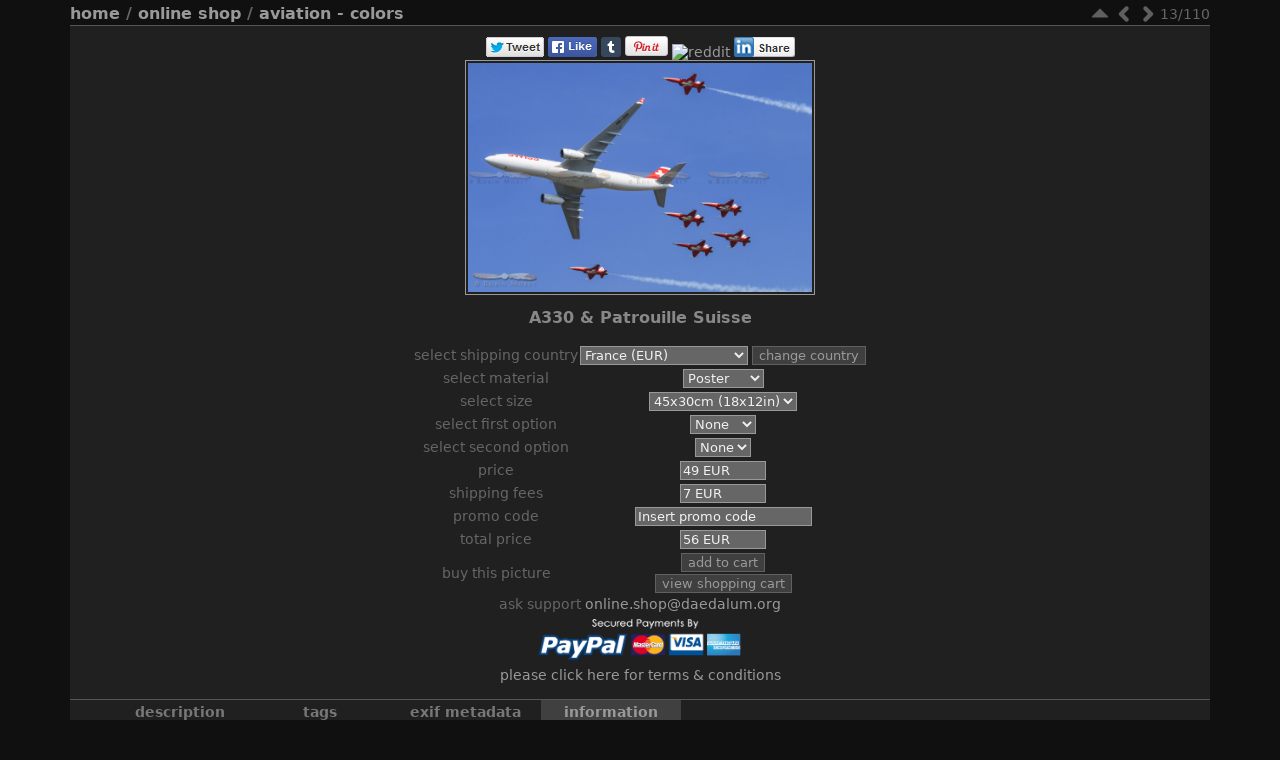

--- FILE ---
content_type: text/html; charset=utf-8
request_url: https://photos.daedalum.org/picture.php?/9132-14pay062_gf_img_3935/category/online-shop-aviation-color
body_size: 10756
content:
<!DOCTYPE HTML PUBLIC "-//W3C//DTD HTML 4.01//EN" "http://www.w3.org/TR/html4/strict.dtd">
<html lang="en" dir="ltr">
<head>
<meta http-equiv="Content-Type" content="text/html; charset=utf-8">
<meta name="generator" content="Piwigo (aka PWG), see piwigo.org">

<meta name="author" content="Robin MORET - Robin Moret">
<meta name="keywords" content="2014, A330, A330-300, Air14, Airbus, F-5, Forces Aériennes Suisses, Freedom Fighter, Northrop, Patrouille Suisse, Payerne, Schweizer Luftwaffe, Suisse, Swiss Air Force, Switzerland, Tiger II, Robin, MORET, Daedalum, Photography, Aviation, Landscapes">
<meta name="description" content="14PAY062_GF - A330 & Patrouille Suisse">

<meta content="width=device-width, initial-scale=1.0, maximum-scale=1.0, user-scalable=0" name="viewport" />

<title>A330 & Patrouille Suisse - Daedalum Photos by Robin MORET - Aviation Photography</title><link rel="shortcut icon" type="image/x-icon" href="./local/favicon.ico">

<link rel="start" title="Home" href="/" >
<link rel="search" title="Search" href="search.php" >
<link rel="first" title="First" href="picture.php?/9107-14brg004_img_0397/category/online-shop-aviation-color" ><link rel="prev" title="Previous" href="picture.php?/9131-14pay061_img_3918/category/online-shop-aviation-color" ><link rel="next" title="Next" href="picture.php?/9133-14pay063_img_4071/category/online-shop-aviation-color" ><link rel="last" title="Last" href="picture.php?/9752-19woh110_mg_0189_edit_edit/category/online-shop-aviation-color" ><link rel="up" title="Thumbnails" href="index.php?/category/online-shop-aviation-color" >
<link rel="stylesheet" type="text/css" href="_data/combined/17off4z.css">


 
	

		
			
	<!--[if lt IE 7]>
		<link rel="stylesheet" type="text/css" href="themes/stripped_responsive/fix-ie5-ie6.css">
	<![endif]-->
	<!--[if lt IE 8]>
		<link rel="stylesheet" type="text/css" href="themes/stripped_responsive/fix-ie7.css">
	<![endif]-->


<script type="text/javascript">
// configuration options
var options = { 
	imageAutosize:true,
	imageAutosizeMargin:40,
	imageAutosizeMinHeight:200,
	themeStyle:"original",
	animatedTabs:true,
	defaultTab:"info",
	marginContainer:30,
	paddingContainer:10,
	defaultZoomSize:"fit",
	highResClickMode:"zoom",
 

}
</script>





<script type="text/javascript">
	document.documentElement.className = 'js';
</script>



<script type="text/javascript" src="_data/combined/1bk558b.js"></script>
<!--[if lt IE 7]>
<script type="text/javascript" src="themes/default/js/pngfix.js"></script>
<![endif]-->



	
<!-- Plugin Statistics -->
<!-- Google tag (gtag.js) - GA4 -->
<script async src="https://www.googletagmanager.com/gtag/js?id=G-JXTFC43T9P"></script>
<script>
  window.dataLayer = window.dataLayer || [];
  function gtag(){dataLayer.push(arguments);}
  gtag('js', new Date());

  gtag('config', 'G-JXTFC43T9P');
</script>

<!-- Plugin Statistics -->

<meta name="robots" content="all">
  <meta property="article:author" content="Robin MORET">
  <meta name="facebook-domain-verification" content="fu2uv18ntt3tktn0pr7z7kag3giuvt">
  <meta property="fb:app_id" content="371557709890">


<link href="/plugins/piwigo-openstreetmap/leaflet/leaflet.css" rel="stylesheet">
<script src="/plugins/piwigo-openstreetmap/leaflet/leaflet.js"></script><style type="text/css">
#map { height: 200px;}
#SmiliesSupport table img:hover {
  border:1px solid #08e;
  margin:-1px;
  border-radius:2px;
  cursor:pointer;
}
#allsmilies {
  background-size:contain;
  background-image:url('./plugins/SmiliesSupport/smilies/pidgin/happy.png');
}</style>
</head>

<body id="thePicturePage" class=" right_menu ntf nafatd atr">
<div id="the_page">


<div id="theHeader"><p align=center><a href="https://photos.daedalum.org"><img src="./local/banniere_daedalum_photos.png" class="banner"></a></align>
<p align="center">A journey on wings</p></div>





<ul style="display:none;">
<li id="SmiliesSupport" class="markItUpButton markItUpDropMenu">
  <a id="allsmilies" title="Smilies"></a>

  <ul id="smiliesdiv"><li>
    <table><tr><td><img src="./plugins/SmiliesSupport/smilies/pidgin/amorous.png" title=":amorous:"/></td><td><img src="./plugins/SmiliesSupport/smilies/pidgin/angel.png" title=":angel:"/></td><td><img src="./plugins/SmiliesSupport/smilies/pidgin/angry.png" title=":angry:"/></td><td><img src="./plugins/SmiliesSupport/smilies/pidgin/bad.png" title=":bad:"/></td><td><img src="./plugins/SmiliesSupport/smilies/pidgin/bulgy-eyes.png" title=":bulgy-eyes:"/></td><td><img src="./plugins/SmiliesSupport/smilies/pidgin/bye.png" title=":bye:"/></td><td><img src="./plugins/SmiliesSupport/smilies/pidgin/confused.png" title=":confused:"/></td></tr><tr><td><img src="./plugins/SmiliesSupport/smilies/pidgin/crying.png" title=":crying:"/></td><td><img src="./plugins/SmiliesSupport/smilies/pidgin/curl-lip.png" title=":curl-lip:"/></td><td><img src="./plugins/SmiliesSupport/smilies/pidgin/cute.png" title=":cute:"/></td><td><img src="./plugins/SmiliesSupport/smilies/pidgin/devil.png" title=":devil:"/></td><td><img src="./plugins/SmiliesSupport/smilies/pidgin/disappointed.png" title=":disappointed:"/></td><td><img src="./plugins/SmiliesSupport/smilies/pidgin/dont-know.png" title=":dont-know:"/></td><td><img src="./plugins/SmiliesSupport/smilies/pidgin/embarrassed.png" title=":embarrassed:"/></td></tr><tr><td><img src="./plugins/SmiliesSupport/smilies/pidgin/excited.png" title=":excited:"/></td><td><img src="./plugins/SmiliesSupport/smilies/pidgin/excruciating.png" title=":excruciating:"/></td><td><img src="./plugins/SmiliesSupport/smilies/pidgin/eyeroll.png" title=":eyeroll:"/></td><td><img src="./plugins/SmiliesSupport/smilies/pidgin/glasses-cool.png" title=":glasses-cool:"/></td><td><img src="./plugins/SmiliesSupport/smilies/pidgin/good.png" title=":good:"/></td><td><img src="./plugins/SmiliesSupport/smilies/pidgin/happy.png" title=":happy:"/></td><td><img src="./plugins/SmiliesSupport/smilies/pidgin/hot.png" title=":hot:"/></td></tr><tr><td><img src="./plugins/SmiliesSupport/smilies/pidgin/in-love.png" title=":in-love:"/></td><td><img src="./plugins/SmiliesSupport/smilies/pidgin/love-over.png" title=":love-over:"/></td><td><img src="./plugins/SmiliesSupport/smilies/pidgin/messed.png" title=":messed:"/></td><td><img src="./plugins/SmiliesSupport/smilies/pidgin/neutral.png" title=":neutral:"/></td><td><img src="./plugins/SmiliesSupport/smilies/pidgin/question.png" title=":question:"/></td><td><img src="./plugins/SmiliesSupport/smilies/pidgin/quiet.png" title=":quiet:"/></td><td><img src="./plugins/SmiliesSupport/smilies/pidgin/sad.png" title=":sad:"/></td></tr><tr><td><img src="./plugins/SmiliesSupport/smilies/pidgin/shame.png" title=":shame:"/></td><td><img src="./plugins/SmiliesSupport/smilies/pidgin/shocked.png" title=":shocked:"/></td><td><img src="./plugins/SmiliesSupport/smilies/pidgin/shut-mouth.png" title=":shut-mouth:"/></td><td><img src="./plugins/SmiliesSupport/smilies/pidgin/sleepy.png" title=":sleepy:"/></td><td><img src="./plugins/SmiliesSupport/smilies/pidgin/thinking.png" title=":thinking:"/></td><td><img src="./plugins/SmiliesSupport/smilies/pidgin/tongue.png" title=":tongue:"/></td><td><img src="./plugins/SmiliesSupport/smilies/pidgin/wink.png" title=":wink:"/></td></tr><tr></tr></table>
  </li></ul>
</li>
</ul>


<script type="text/javascript">
var image_w = 1620
var image_h = 1080
</script>



 

<div class="titrePage" id="imageHeaderBar">
    <ul class="randomButtons">
		<li id="imageToolBar">
<div class="navButtons">

 <!-- -->

<!--      <a id="icon_first" class="navButton" href="picture.php?/9107-14brg004_img_0397/category/online-shop-aviation-color" title="First : Firecat 07" rel="first">&nbsp;</a>
-->

    <a id="icon_up" class="navButton" href="index.php?/category/online-shop-aviation-color" title="Thumbnails" rel="up">&nbsp;</a>
    <a id="icon_left" class="navButton" href="picture.php?/9131-14pay061_img_3918/category/online-shop-aviation-color" title="Previous : 100% Swiss" rel="prev">&nbsp;</a>
    <a id="icon_right" class="navButton" href="picture.php?/9133-14pay063_img_4071/category/online-shop-aviation-color" title="Next : Patrouille Suisse" rel="next">&nbsp;</a>
<!--      <a id="icon_last" class="navButton" href="picture.php?/9752-19woh110_mg_0189_edit_edit/category/online-shop-aviation-color" title="Last : Corsair before the Empire of the Rising Sun" rel="last">&nbsp;</a>
-->

 	<div class="imageNumber">13/110</div>

</div>




<script type="text/javascript">// <![CDATA[

function keyboardNavigation(e)
{
        if(!e) e=window.event;
        if (e.altKey) return true;
        var target = e.target || e.srcElement;
        if (target && target.type) return true; //an input editable element
        var keyCode=e.keyCode || e.which;
        var docElem = document.documentElement;
        switch(keyCode) {

        case 63235: case 39: if (e.ctrlKey || docElem.scrollLeft==docElem.scrollWidth-docElem.clientWidth ){window.location="picture.php?/9133-14pay063_img_4071/category/online-shop-aviation-color".replace( "&amp;", "&" ); return false; } break;
        case 63234: case 37: if (e.ctrlKey || docElem.scrollLeft==0){window.location="picture.php?/9131-14pay061_img_3918/category/online-shop-aviation-color".replace("&amp;","&"); return false; } break;
        /*Home*/case 36: if (e.ctrlKey){window.location="picture.php?/9107-14brg004_img_0397/category/online-shop-aviation-color".replace("&amp;","&"); return false; } break;
        /*End*/case 35: if (e.ctrlKey){window.location="picture.php?/9752-19woh110_mg_0189_edit_edit/category/online-shop-aviation-color".replace("&amp;","&"); return false; } break;
        /*Up*/case 38: if (e.ctrlKey){window.location="index.php?/category/online-shop-aviation-color".replace("&amp;","&"); return false; } break;

        }
        return true;
}
document.onkeydown=keyboardNavigation;
// ]]></script>
		</li>



						
 
		    				<li class="plugin_buttons plugin_buttons_group2"></li>
    </ul>
		<div class="browsePath">
		<a href="/">Home</a> / <a href="index.php?/category/shop">Online Shop</a> / <a href="index.php?/category/online-shop-aviation-color">Aviation - Colors</a>
			</div>
	<div style="clear:both;"></div>
</div> <!-- imageHeaderBar -->

<div id="content">
	<div class="hideTabsZone hideTabs">&nbsp;</div>

 <!-- Image HD --> 
  <div id="theImageHigh" style="display:none;">
    <div id="theImgHighBg"></div>
    <div id="theImgHighContainer">
      <div id="theImgHighCloseButton" onclick="closeDisplayHigh();"></div>
      <div id="theImgHighZoomButton" class="fit" onclick="switchZoomHigh();"></div>
      <div id="theImgHighContainer2">
        <img id="theImgHigh" src="" style="display:none;" alt="14PAY062_GF_IMG_3935.jpg">
      </div>
    </div>
  </div>

						<div id="theImageAndTitle">
	<div id="theImageBox" >
		<div class="hideTabsZone hideTabs">&nbsp;</div>
		<div id="theImage"><div id="socialButtons"><a title="Share on Twitter" href="https://twitter.com/share?url=https%3A%2F%2Fphotos.daedalum.org%2Fpicture.php%3F%2F9132-14pay062_gf_img_3935%2Fcategory%2Fonline-shop-aviation-color&text=A330+%26+Patrouille+Suisse+%7C+Daedalum+Photos+by+Robin+MORET+-+Aviation+Photography&via=Daedalum_tweets"onclick="javascript:window.open(this.href, '', 'menubar=no,toolbar=no,resizable=yes,scrollbars=yes,height=470,width=600');return false;" target="_blank" rel="nofollow"><img src="./plugins/SocialButtons/template/images/twitter_small.png" alt="Twitter"></a> <a title="Share on Facebook" href="https://www.facebook.com/sharer.php?s=100&p[url]=https%3A%2F%2Fphotos.daedalum.org%2Fpicture.php%3F%2F9132-14pay062_gf_img_3935%2Fcategory%2Fonline-shop-aviation-color&p[title]=A330+%26+Patrouille+Suisse+%7C+Daedalum+Photos+by+Robin+MORET+-+Aviation+Photography&p[summary]=14PAY062_GF%28from+%3Ca+href%3D%22https%3A%2F%2Fphotos.daedalum.org%2Fpicture.php%3F%2F9132-14pay062_gf_img_3935%2Fcategory%2Fonline-shop-aviation-color%22%3EDaedalum+Photos+by+Robin+MORET+-+Aviation+Photography%3C%2Fa%3E%29&p[images][0]=https%3A%2F%2Fphotos.daedalum.org%2F_data%2Fi%2Fupload%2F2021%2F09%2F04%2F20210904165254-b64803f3-me.jpg"onclick="javascript:window.open(this.href, '', 'menubar=no,toolbar=no,resizable=yes,scrollbars=yes,height=500,width=500');return false;" target="_blank" rel="nofollow"><img src="./plugins/SocialButtons/template/images/facebook.png" alt="Facebook"></a> <a title="Share on tumblr" href="https://www.tumblr.com/share/photo?source=https%3A%2F%2Fphotos.daedalum.org%2F_data%2Fi%2Fupload%2F2021%2F09%2F04%2F20210904165254-b64803f3-me.jpg&caption=A330+%26+Patrouille+Suisse+%28from+%3Ca+href%3D%22https%3A%2F%2Fphotos.daedalum.org%2Fpicture.php%3F%2F9132-14pay062_gf_img_3935%2Fcategory%2Fonline-shop-aviation-color%22%3EDaedalum+Photos+by+Robin+MORET+-+Aviation+Photography%3C%2Fa%3E%29&clickthru=https%3A%2F%2Fphotos.daedalum.org%2Fpicture.php%3F%2F9132-14pay062_gf_img_3935%2Fcategory%2Fonline-shop-aviation-color&tags=2014%2CA330%2CA330-300%2CAir14%2CAirbus%2CF-5%2CForces+A%C3%A9riennes+Suisses%2CFreedom+Fighter%2CNorthrop%2CPatrouille+Suisse%2CPayerne%2CSchweizer+Luftwaffe%2CSuisse%2CSwiss+Air+Force%2CSwitzerland%2CTiger+II"onclick="javascript:window.open(this.href, '', 'menubar=no,toolbar=no,resizable=yes,scrollbars=yes,height=430,width=500');return false;" target="_blank" rel="nofollow"><img src="https://platform.tumblr.com/v1/share_4.png" alt="Tumblr"></a>
 <a title="Share on Pinterest" href="https://pinterest.com/pin/create/button/?url=https%3A%2F%2Fphotos.daedalum.org%2Fpicture.php%3F%2F9132-14pay062_gf_img_3935%2Fcategory%2Fonline-shop-aviation-color&media=https%3A%2F%2Fphotos.daedalum.org%2F_data%2Fi%2Fupload%2F2021%2F09%2F04%2F20210904165254-b64803f3-me.jpg&description=A330+%26+Patrouille+Suisse+%28from+%3Ca+href%3D%22https%3A%2F%2Fphotos.daedalum.org%2Fpicture.php%3F%2F9132-14pay062_gf_img_3935%2Fcategory%2Fonline-shop-aviation-color%22%3EDaedalum+Photos+by+Robin+MORET+-+Aviation+Photography%3C%2Fa%3E%29"onclick="javascript:window.open(this.href, '', 'menubar=no,toolbar=no,resizable=yes,scrollbars=yes,height=470,width=600');return false;" target="_blank" rel="nofollow"><img border="0" src="https://assets.pinterest.com/images/PinExt.png" title="Pin It"/></a> <a title="Share on reddit" href="https://en.reddit.com/submit?url=https%3A%2F%2Fphotos.daedalum.org%2Fpicture.php%3F%2F9132-14pay062_gf_img_3935%2Fcategory%2Fonline-shop-aviation-color&title=A330+%26+Patrouille+Suisse+%7C+Daedalum+Photos+by+Robin+MORET+-+Aviation+Photography&target=" rel="nofollow" target="_blank"><img src="https://www.reddit.com/static/spreddit1.gif" alt="reddit"></a> <a title="Share on LinkedIn" href="https://www.linkedin.com/shareArticle?url=https%3A%2F%2Fphotos.daedalum.org%2Fpicture.php%3F%2F9132-14pay062_gf_img_3935%2Fcategory%2Fonline-shop-aviation-color&title=A330 & Patrouille Suisse | Daedalum Photos by Robin MORET - Aviation Photography"onclick="javascript:window.open(this.href, '', 'menubar=no,toolbar=no,resizable=yes,scrollbars=yes,height=390,width=480');return false;" target="_blank" rel="nofollow"><img src="./plugins/SocialButtons/template/images/linkedin.png" alt="LinkedIn"></a> </div>
			
	
										
        <a href="picture.php?/9131-14pay061_img_3918/category/online-shop-aviation-color" class="img_nav img_prev" alt="100% Swiss"><span class="img_nav_content">&nbsp;</span></a>
<div id="theImg" class="img_frame">
				<div onclick="openDisplayHigh('i.php?/upload/2021/09/04/20210904165254-b64803f3-xl.jpg');" class="hd_link">&nbsp;</div>			<img src="_data/i/upload/2021/09/04/20210904165254-b64803f3-la.jpg" width="1620" height="1080" alt="14PAY062_GF_IMG_3935.jpg" id="theMainImage" class="hideTabs">
</div>
        <a href="picture.php?/9133-14pay063_img_4071/category/online-shop-aviation-color" class="img_nav img_next" alt="Patrouille Suisse"><span class="img_nav_content">&nbsp;</span></a>

		</div>
	</div>
		<div id="imageTitleContainer"><div id="imageTitle">
				A330 & Patrouille Suisse
		</div></div>
 <table id="paypalCart">
  
 <script type="text/javascript">
 function pppppValid(){
  var amount=pppppPriceCompute();
  var size=document.ppppp_size.size;
  var material_type=document.ppppp_material.material;
  var option1=document.ppppp_option1.option1;
  var option2=document.ppppp_option2.option2;
  var price=document.ppppp_price.price;
  var shipping=document.ppppp_shipping.shipping;
  var ppppp_price=price.value.slice(0,price.value.length-4);
  var ppppp_shipping=shipping.value.slice(0,price.value.length-4);
  var selectedSize=size[size.selectedIndex];
  var selectedMaterial=material_type[material_type.selectedIndex];
  var selectedOption1=option1[option1.selectedIndex];
  var selectedOption2=option2[option2.selectedIndex];
  //document.ppppp_add_to_cart.item_name.value="Photo \"A330 & Patrouille Suisse\", File 14PAY062_GF_IMG_3935.jpg, Ref 14PAY062_GF, Size :  "+selectedMaterial.text+ " "+selectedSize.text;
  document.ppppp_add_to_cart.item_name.value="Ref:14PAY062_GF,  "+selectedSize.text+ " "+selectedMaterial.text+ " "+selectedOption1.text+ " "+selectedOption2.text+" Photo \"A330 & Patrouille Suisse\", 14PAY062_GF_IMG_3935.jpg ";
  document.ppppp_add_to_cart.amount.value=ppppp_price;
  document.ppppp_add_to_cart.shipping.value=ppppp_shipping;
  }
  
  
function pppppPriceCompute(){
    pppppGetPromoCode();
    var price=document.ppppp_price.price;
    var option2=document.ppppp_option2.option2;
    var selectedOption2=option2[option2.selectedIndex];
    var currency = price.value.slice(-4,price.value.length);
    var pos = selectedOption2.value.indexOf("&");
    var raw_price = selectedOption2.value.slice(0,pos);
    var raw_shipping =  selectedOption2.value.slice(pos+1,selectedOption2.value.length);
    var final_price = Math.round(raw_price*(100-promo_rel)/100-promo_abs);
    var final_shipping = Math.round(raw_shipping-promo_ship);
    var final_total = final_price+final_shipping;
    document.ppppp_price.price.value=final_price + currency;
    document.ppppp_shipping.shipping.value=final_shipping + currency;
    document.ppppp_total_price.total.value=final_total + currency;      
}

function pppppUpdateOpt(){
    fillInPromoText()
    var code=document.ppppp_promocode_form.promocode.value;
    if(code=="Insert promo code"){
        var promocode="";
    }
    else{
        var promocode="&PromoCode="+code;
    }
    var material_type=document.ppppp_material.material;
    var material_Id=material_type[material_type.selectedIndex];
    var size_type=document.ppppp_size.size;
    var size_Id=size_type[size_type.selectedIndex];
    var option1_type=document.ppppp_option1.option1;
    var option1_Id=option1_type[option1_type.selectedIndex];
    var current_page = location.href;
    var new_page = current_page;
    var pos = current_page.indexOf("&");
    if(pos>0)
        {
            new_page = current_page.slice(0,pos) + promocode + "&Material=" + material_Id.value + "&Size=" + size_Id.value + "&Option1=" + option1_Id.value;
        }
    else
        {
            new_page = current_page + promocode + "&Material=" + material_Id.value + "&Size=" + size_Id.value + "&Option1=" + option1_Id.value;
        }
self.location.href=new_page;
}

function pppppUpdateSize(){
    var code=document.ppppp_promocode_form.promocode.value;
    if(code=="Insert promo code"){
        var promocode="";
    }
    else{
        var promocode="&PromoCode="+code;
    }
    var material_type=document.ppppp_material.material;
    var material_Id=material_type[material_type.selectedIndex];
    var size_type=document.ppppp_size.size;
    var size_Id=size_type[size_type.selectedIndex];
    var current_page = location.href;
    var new_page = current_page;
    var pos = current_page.indexOf("&");
    if(pos>0)
        {
            new_page = current_page.slice(0,pos) + promocode + "&Material=" + material_Id.value + "&Size=" + size_Id.value;
        }
    else
        {
            new_page = current_page + promocode + "&Material=" + material_Id.value + "&Size=" + size_Id.value;
        }
self.location.href=new_page;
}

function pppppUpdateMat(){
    var code=document.ppppp_promocode_form.promocode.value;
    if(code=="Insert promo code"){
        var promocode="";
    }
    else{
        var promocode="&PromoCode="+code;
    }
    var material_type=document.ppppp_material.material;
    var material_Id=material_type[material_type.selectedIndex];
    var current_page = location.href;
    var new_page = current_page;
    var pos = current_page.indexOf("&");
    if(pos>0)
        {
            new_page = current_page.slice(0,pos) + promocode + "&Material=" + material_Id.value;
        }
    else
        {
            new_page = current_page + promocode + "&Material=" + material_Id.value;
        }
self.location.href=new_page;
}

function pppppGetPromoCode(){
    promo_rel=0;
    promo_abs=0;
    promo_ship=0;
    code_array=[{"Id":"1","Code":"Insert promo code","Promo_abs":"0","Promo_rel":"0","Promo_ship":"0"}]
    code=document.ppppp_promocode_form.promocode.value;
    code_array.find(getPromo);
}

function getPromo(item,index){
    if (item.Code==code){
        promo_rel=item.Promo_rel;
        promo_abs=item.Promo_abs;
        promo_ship=item.Promo_ship;
    }
}

function fillInPromoText(){
    if (code===""){
        document.ppppp_promocode_form.promocode.value="Insert promo code";
    }
}

function pppppCleanPromo(){
    if (code==="Insert promo code"){
        document.ppppp_promocode_form.promocode.value="";
    }
}

 </script>
 
 
 <tbody>
 <tr>
    <td class="label">Select shipping country</td>
    <td>
    <form name="ppppp_country" method="post" >
         <select name="currency" id="currency" onchange="return confirm('Are you sure?')">
	            <option value="EUR&FR" selected>France (EUR)</option>  
	            <option value="EUR&IT">Italia (EUR)</option>  
	            <option value="EUR&DE">Deutschland (EUR)</option>  
	            <option value="EUR&ES">España (EUR)</option>  
	            <option value="EUR&AT">Österreich (EUR)</option>  
	            <option value="EUR&LU">Luxembourg (EUR)</option>  
	            <option value="EUR&BE">Belgique (EUR)</option>  
	            <option value="EUR&NL">Netherlands (EUR)</option>  
	            <option value="USD&US">United States (USD)</option>  
	            <option value="GBP&GB">United Kingdom (GBP)</option>  
	            <option value="CAD&CA">Canada (CAD)</option>  
	        </select>
            <input type="submit" value="Change country">
            
    </form>
    </td>
 </tr>
   <tr>
    <td class="label">Select material</td>
    <td>
    <form name="ppppp_material" method="get">
        <select name="material" onChange="pppppUpdateMat()"> 
                  <option value="1" selected>Poster</option>
	          <option value="2">Canvas</option>
	          <option value="3">Dibond®</option>
	         </select>
    </form>
    </td>
 </tr>
 <tr>
    <td class="label">Select size</td>
    <td>
    <form name="ppppp_size" method="get">
        <select name="size" onChange="pppppUpdateSize()"> 
	  	
          <option value="2" selected>45x30cm (18x12in)</option>
	  	
          <option value="3">60x40cm (24x16in)</option>
	  	
          <option value="4">75x50cm (30x20in)</option>
	  	
          <option value="5">90x60cm (36x24in)</option>
	          </select>
    </form>
    </td>
 </tr>
  <tr>
    <td class="label">Select first option</td>
    <td>
    <form name="ppppp_option1" method="get">
        <select name="option1" onChange="pppppUpdateOpt()"> 
	  	
          <option value="1" selected>None</option>
	  	
          <option value="2">Matte</option>
	  	
          <option value="3">Glossy</option>
	          </select>
    </form>
    </td>
 </tr>
  <tr>
    <td class="label">Select second option</td>
    <td>
    <form name="ppppp_option2" method="post" onSubmit="javascript:pppppChangeOption2()">
        <select name="option2" onChange="pppppPriceCompute()"> 
	  	
          <option value="49&7">None</option>
	          </select>
    </form>
    </td>
 </tr>
 <tr>
    <td class="label">Price</td>
    <td>
    <form name="ppppp_price">
        <input type="text" readonly size=7 name="price" value="0 EUR">
    </form>
    </td>
 </tr>
 <tr>
    <td class="label">Shipping fees</td>
    <td>
    <form name="ppppp_shipping">
        <input type="text" readonly size=7 name="shipping" value="0 EUR">
    </form>
    </td>
 </tr>
 <tr>
    <td class="label">Promo code</td>
    <td>
    <form name="ppppp_promocode_form">
        <input type="text" size=20 name="promocode" value="Insert promo code" oninput="pppppPriceCompute()" onblur="pppppUpdateOpt()" onfocus="pppppCleanPromo()"><br/>
    </form>
    </td>
 </tr>
  <tr>
    <td class="label">Total price</td>
    <td>
    <form name="ppppp_total_price">
        <input type="text" readonly size=7 name="total" value="0 EUR">
    </form>
    </td>
 </tr>
 <tr>
    <td class="label">Buy this picture</td>
    <td>
    <form name="ppppp_add_to_cart" target="paypal" action="https://www.paypal.com/cgi-bin/webscr" method="post" onSubmit="javascript:pppppValid()">
    <!--//<form name="ppppp_add_to_cart" target="paypal" action="mailto:webmaster@daedalum.org" method="post" onSubmit="javascript:pppppValid()">-->
     <input type="hidden" name="add" value="1">
     <input type="hidden" name="cmd" value="_cart">
     <input type="hidden" name="charset" value="utf-8">
     <input type="hidden" name="business" value="online.shop@daedalum.org">
     <input type="hidden" name="item_name">
     <input type="hidden" name="amount" value="0">
     <input type="hidden" name="no_shipping" value="2"><!-- shipping address mandatory -->
     <input type="hidden" name="handling_cart" value="0">
     <input type="hidden" name="shipping" value="0">
     <input type="hidden" name="currency_code" value="EUR">
     <input type="submit" value="Add to cart">
     </form>

    <form name="ppppp_checkout_cart" target="paypal" action="https://www.paypal.com/cgi-bin/webscr" method="post">
    <!--//<form name="ppppp_checkout_cart" target="paypal" action="mailto:webmaster@daedalum.org" method="post">-->
     <input type="hidden" name="cmd" value="_cart">
     <input type="hidden" name="business" value="online.shop@daedalum.org">
     <input type="hidden" name="display" value="1">
     <input type="hidden" name="no_shipping" value="2">
     <input type=submit value="View Shopping Cart">
    </form>
   </td>
   
   <!-- API PayPal : https://developer.paypal.com/docs/paypal-payments-standard/integration-guide/Appx-websitestandard-htmlvariables/ -->
   
</tr>
<tr>
   <td colspan=2 align=center>
        Ask support <a href="mailto:online.shop@daedalum.org" target="_blank">online.shop@daedalum.org</a></br>
   </td>
</tr>
<tr>
   <td colspan=2 align=center>
        <form>
        <a href="https://www.paypal.com/us/webapps/mpp/paypal-safety-and-security" target="_blank"><img src="./plugins/PayPalShoppingCart/include/payment-logos.png" height=48 onLoad="pppppPriceCompute()"></a></br>
        <input type="hidden" onLoad="pppppPriceCompute()">
        </form>
    </td>
</tr>
<tr>
   <td colspan=2  align=center>
        <a href="https://photos.daedalum.org/index.php?/page/daedalum_online_shop_terms_conditions" target="_blank">Please click here for terms & conditions</a>
   </td>
</tr>
  
  <p id="demo"></p>

 </tbody>

 </table></div> <!-- theImage -->
 <div style="clear: both;"></div>

 	<div id="tabZone">

																															<div id="tabTitleBar">
			<ul id="tabTitles">
					<li id="tabTcaption" class="tabTitle" name="caption">Description</li>
					<li id="tabTtags" class="tabTitle" name="tags">Tags</li>
						<li id="tabTmeta0" class="tabTitle" name="meta0">EXIF Metadata</li>
					<li id="tabTinfo" class="tabTitle" name="info">Information</li>
			</ul>
		</div>
		<div id="tabs">
				<div id="Tcaption" class="tabBlock"><div class="tabBlockContent">
					14PAY062_GF
				</div></div>
				<div id="Ttags" class="tabBlock"><div class="tabBlockContent">
													<a href="index.php?/tags/950-2014">2014</a>
, 					<a href="index.php?/tags/2942-a330">A330</a>
, 					<a href="index.php?/tags/2946-a330_300">A330-300</a>
, 					<a href="index.php?/tags/2924-air14">Air14</a>
, 					<a href="index.php?/tags/2940-airbus">Airbus</a>
, 					<a href="index.php?/tags/377-f_5">F-5</a>
, 					<a href="index.php?/tags/2945-forces_aeriennes_suisses">Forces Aériennes Suisses</a>
, 					<a href="index.php?/tags/2118-freedom_fighter">Freedom Fighter</a>
, 					<a href="index.php?/tags/317-northrop">Northrop</a>
, 					<a href="index.php?/tags/2944-patrouille_suisse">Patrouille Suisse</a>
, 					<a href="index.php?/tags/2925-payerne">Payerne</a>
, 					<a href="index.php?/tags/2943-schweizer_luftwaffe">Schweizer Luftwaffe</a>
, 					<a href="index.php?/tags/3926-suisse">Suisse</a>
, 					<a href="index.php?/tags/2941-swiss_air_force">Swiss Air Force</a>
, 					<a href="index.php?/tags/3927-switzerland">Switzerland</a>
, 					<a href="index.php?/tags/378-tiger_ii">Tiger II</a>
								</div></div>
					<div id="Tmeta0" class="tabBlock"><div class="tabBlockContent">
							<table id="table_meta0" class="infoTable2">
									  <tr>
										<td class="label">Exposure Time</td>
										<td class="value">1/1250 s</td>
									  </tr>
									  <tr>
										<td class="label">ApertureFNumber</td>
										<td class="value">f/11.0</td>
									  </tr>
									  <tr>
										<td class="label">ISO</td>
										<td class="value">500</td>
									  </tr>
									  <tr>
										<td class="label">Model</td>
										<td class="value">Canon EOS 70D</td>
									  </tr>
									  <tr>
										<td class="label">Lens</td>
										<td class="value">EF70-200mm f/4L IS USM +1.4x</td>
									  </tr>
									  <tr>
										<td class="label">Focal Length</td>
										<td class="value">98 mm</td>
									  </tr>
									  <tr>
										<td class="label">Date Time of Original</td>
										<td class="value">2014:09:06 11:15:02</td>
									  </tr>
							</table>
					</div></div>
				<div id="Tinfo" class="tabBlock"><div class="tabBlockContent">
				
<dl id="standard" class="imageInfoTable">
<div id="Author" class="imageInfo"><dt>Author</dt><dd>Robin MORET</dd></div><div id="datecreate" class="imageInfo"><dt>Created on</dt><dd><a href="index.php?/created-monthly-list-2014-09-06" rel="nofollow">Saturday, September 6, 2014</a></dd></div><div id="datepost" class="imageInfo"><dt>Posted on</dt><dd><a href="index.php?/posted-monthly-list-2021-09-04" rel="nofollow">Saturday, September 4, 2021</a></dd></div><div id="Dimensions" class="imageInfo"><dt>Dimensions</dt><dd>5193*3462</dd></div><div id="Tags" class="imageInfo"><dt>Tags</dt><dd><a href="index.php?/tags/950-2014">2014</a>, <a href="index.php?/tags/2942-a330">A330</a>, <a href="index.php?/tags/2946-a330_300">A330-300</a>, <a href="index.php?/tags/2924-air14">Air14</a>, <a href="index.php?/tags/2940-airbus">Airbus</a>, <a href="index.php?/tags/377-f_5">F-5</a>, <a href="index.php?/tags/2945-forces_aeriennes_suisses">Forces Aériennes Suisses</a>, <a href="index.php?/tags/2118-freedom_fighter">Freedom Fighter</a>, <a href="index.php?/tags/317-northrop">Northrop</a>, <a href="index.php?/tags/2944-patrouille_suisse">Patrouille Suisse</a>, <a href="index.php?/tags/2925-payerne">Payerne</a>, <a href="index.php?/tags/2943-schweizer_luftwaffe">Schweizer Luftwaffe</a>, <a href="index.php?/tags/3926-suisse">Suisse</a>, <a href="index.php?/tags/2941-swiss_air_force">Swiss Air Force</a>, <a href="index.php?/tags/3927-switzerland">Switzerland</a>, <a href="index.php?/tags/378-tiger_ii">Tiger II</a></dd></div><div id="Categories" class="imageInfo"><dt>Albums</dt><dd><ul><li><a href="index.php?/category/shop">Online Shop</a> / <a href="index.php?/category/online-shop-aviation-color">Aviation - Colors</a></li></ul></dd></div><div id="Visits" class="imageInfo"><dt>Visits</dt><dd>2544</dd></div><div id="map-info" class="imageInfo"><dt >Location</dt><dd><div id="map"></div><script type="text/javascript">
var addressPoints = [[46.844622,6.920133,"A330 & Patrouille Suisse","https://photos.daedalum.org/i.php?/upload/2021/09/04/20210904165254-b64803f3-sq.jpg","https://photos.daedalum.org/picture.php?/9132/category/260","14PAY062_GF","Robin MORET",5193]];

var Url = 'https://{s}.tile.openstreetmap.org/{z}/{x}/{y}.png',
        Attribution = '&copy; <a href="https://www.openstreetmap.org/copyright">OpenStreetMap</a>',
        TileLayer = new L.TileLayer(Url, {maxZoom: 16, noWrap:  false , attribution: Attribution}),
        latlng = new L.LatLng(46.844622, 6.920133);
var map = new L.Map('map', {worldCopyJump: true, center: latlng,  zoom: 12, layers: [TileLayer], contextmenu: false});
map.attributionControl.setPrefix('');
var MarkerClusterList=[];
if (typeof L.MarkerClusterGroup === 'function')
     var markers = new L.MarkerClusterGroup({maxClusterRadius: 30});
for (var i = 0; i < addressPoints.length; i++) {
        var a = addressPoints[i];
        var latlng = new L.LatLng(a[0], a[1]);
        var title = a[2];
        var pathurl = a[3];
        var imgurl = a[4];
        var comment = a[5];
        var author = a[6];
        var width = a[7];
        var marker = new L.Marker(latlng, { title: title });

if (typeof L.MarkerClusterGroup === 'function')
	    markers.addLayer(marker);
	else
	    map.addLayer(marker);
	MarkerClusterList.push(marker);
	}
if (typeof L.MarkerClusterGroup === 'function')
    map.addLayer(markers);
</script><div id="osm_attrib" style="visibility: hidden; display: none;"><ul><li>Plugin by <a href="https://github.com/xbgmsharp/piwigo-openstreetmap" target="_blank">xbgmsharp</a></li><li><a href="http://leafletjs.com/" target="_blank">Leaflet</a></li><li>&copy; <a href="http://www.openstreetmap.org" target="_blank">OpenStreetMap</a> contributors, (<a href="http://www.openstreetmap.org/copyright" target="_blank">ODbL</a>)</li></ul></div><a href="https://openstreetmap.org/?mlat=46.844622&amp;mlon=6.920133&zoom=12&layers=M" target="_blank">View on OpenStreetMap</a></dd></div><div id="Average" class="imageInfo"><dt>Rating score</dt><dd><span id="ratingScore">no rate</span> <span id="ratingCount"></span></dd></div><div id="rating" class="imageInfo"><dt><span id="updateRate">Rate this photo</span></dt><dd><form action="picture.php?/9132-14pay062_gf_img_3935/category/online-shop-aviation-color&amp;action=rate" method="post" id="rateForm" style="margin:0;"><div><input type="submit" name="rate" value="0" class="rateButton" title="0"><input type="submit" name="rate" value="1" class="rateButton" title="1"><input type="submit" name="rate" value="2" class="rateButton" title="2"><input type="submit" name="rate" value="3" class="rateButton" title="3"><input type="submit" name="rate" value="4" class="rateButton" title="4"><input type="submit" name="rate" value="5" class="rateButton" title="5">										</div>
									</form>
		</dd>
	</div>

</dl>
				
					<table id="standard" class="infoTable">
					</table>
				</div></div>
		</div>
	</div>
    <div style="clear: both;"></div>
</div>
<div id="image_urls" style="display:none;">
		<div class="next1 preload">_data/i/upload/2021/09/04/20210904165353-76b034c8-la.jpg</div>		<div class="next2 preload">_data/i/upload/2021/09/04/20210904165439-cc32341b-la.jpg</div>		<div class="next3 preload">_data/i/upload/2021/09/04/20210904165554-9dd2be99-la.jpg</div>		<div class="next4 preload">_data/i/upload/2021/09/04/20210904165648-a4e24dbb-la.jpg</div>		<div class="next5 preload">_data/i/upload/2021/09/04/20210904165747-fca3dea9-la.jpg</div></div>
			<div id="footer">
				<div id="footer_left">
						<a href="identification.php" rel="nofollow">Sign in</a>
					-					
						<a href="register.php" title="Create a new account" rel="nofollow">Register</a>
					
					<script type="text/javascript" src="_data/combined/58tn1t.js"></script>
<script type="text/javascript">//<![CDATA[

var RVAC={root:"plugins/rv_autocomplete/"};
$("#qsearchInput").one("focus", function() {
var s;
s=document.createElement("script");s.type="text/javascript";s.async=true;s.src="_data/combined/acds-10-1jx8jkb.js";document.body.appendChild(s);
s=document.createElement("script");s.type="text/javascript";s.async=true;s.src="plugins/rv_autocomplete/res/suggest-core.js";document.body.appendChild(s);
s="plugins/rv_autocomplete/res/dark-hive/custom.css";
if (document.createStyleSheet) document.createStyleSheet(s); else $("head").append($("<link rel='stylesheet' href='"+s+"' type='text/css'>"));
});
jQuery(document).ready(function() {
  jQuery(document).on('contextmenu', '#theImage img,#theImage area,#akPicture,#colorbox,#sb-container,#prevnext,#theMainImage,#theImgHigh,.thumbnailCategory img,.thumbnails img,#thumbnails img,#myHomePage img,.fotorama__img,.pswp img',  function() {
    return false;
  });
	
  jQuery(document).on('dragstart', '#theImage img,#theImage area,#akPicture,#colorbox,#sb-container,#prevnext,#theMainImage,#theImgHigh,.thumbnailCategory img,.thumbnails img,#thumbnails img,#myHomePage img,.fotorama__img,.pswp img',  function() {
    return false;
  });
});
if (jQuery('.markItUp').length == 0) {
  jQuery('#contentid').markItUp({
    markupSet: []
  });
  jQuery('.markItUpHeader>ul').css('width', '22');
}
else {
  jQuery('.markItUpHeader>ul').css('width', '+=22');
}

jQuery('#SmiliesSupport').appendTo('.markItUpHeader ul:first-child');

jQuery('#allsmilies').hover(function(){ 
  jQuery('#contentid').focus();
  jQuery('#smiliesdiv').css('display', ''); 
});

jQuery('#smiliesdiv img').click(function() {
  var emoticon = jQuery(this).attr('title');
  jQuery.markItUp({
    replaceWith: emoticon
  });
  jQuery('#smiliesdiv').css('display', 'none');
  return false;
});
var _pwgRatingAutoQueue = _pwgRatingAutoQueue||[];_pwgRatingAutoQueue.push( {rootUrl: '', image_id: 9132,updateRateText: "Update your rating", updateRateElement: document.getElementById("updateRate"),ratingSummaryText: "%.2f (rated %d times)", ratingSummaryElement: document.getElementById("ratingSummary")} );
//]]></script>
<script type="text/javascript">
(function() {
var s,after = document.getElementsByTagName('script')[document.getElementsByTagName('script').length-1];
s=document.createElement('script'); s.type='text/javascript'; s.async=true; s.src='_data/combined/1ba74ug.js';
after = after.parentNode.insertBefore(s, after);
})();
</script>

							<span id="persofooter">
All rights, including all copyrights, to all photographs on this website are owned exclusively by Robin Moret - Daedalum. Refer to <a href="https://photos.daedalum.org/index.php?/page/disclaimer">disclaimer</a>
</span>
				</div>
				
				<div id="copyright">
										Propelled by
					<a href="https://piwigo.org" class="Piwigo"><span class="Piwigo">Piwigo</span></a>
					

				</div>			</div>
		</div>	</body>
</html>


--- FILE ---
content_type: text/css
request_url: https://photos.daedalum.org/_data/combined/17off4z.css
body_size: 8914
content:
/*BEGIN header */

/*BEGIN themes/stripped_responsive/theme.css */
#thePicturePage .left_block,#thePicturePage .right_block,#thePicturePage .middle_block,content{padding:0 5px}hr{border-style:solid;border-width:1px}h1,h2,h3{margin:0;padding:0;font-size:1em}a{text-decoration:none}:focus{outline:0}img{border:0}h1{font-size:153.846%}table{border-spacing:0px}body{font-size:14px}body,input,select,textarea,file{font-family:"Century Gothic", "Lucida Grande", Verdana, DejaVu Sans, sans-serif}#content p,#theNotificationPage li,#content fieldset,.filter{text-align:left}#theHeader,.commentElement blockquote,.commentElement .author,#contenteditid,.additional_info,#Author .value,#Tcaption,.personal_block{text-transform:none}.randomButtons,.categoryActions,.commentList .action{text-transform:lowercase}body{margin:0;padding:0}#the_page{max-width:1140px;width:99%;margin:auto;padding:0}.atr #the_page{width:auto}@media (min-width: 798px) and (-webkit-max-device-pixel-ratio: 1.7),(min-width: 798px) and (max-resolution: 163.2dpi){.atr #the_page{width:780px}}@media (min-width: 992px) and (-webkit-max-device-pixel-ratio: 2.5),(min-width: 992px) and (max-resolution: 240dpi){.atr #the_page{width:970px}}@media (min-width: 1220px){.atr #the_page{width:1140px}}#theHeader{margin-bottom:4px}.banner{width:100%;max-width:480px;height:auto}#content{width:100%;max-width:1140px;margin:0;padding:12px 0}#thePicturePage #content{max-width:none;padding:0;display:block}#content_cell{vertical-align:top;padding:0;margin-left:auto;margin-right:auto;width:100%;max-width:auto;float:left}@media (min-width: 798px) and (-webkit-max-device-pixel-ratio: 1.7),(min-width: 798px) and (max-resolution: 163.2dpi){.atr #content_cell{width:580px}}@media (min-width: 992px) and (-webkit-max-device-pixel-ratio: 2.5),(min-width: 992px) and (max-resolution: 240dpi){.atr #content_cell{width:770px}}@media (min-width: 1220px){.atr #content_cell{width:940px}}#thumbnails_block1{max-width:940px;margin:auto}#thumbnails_block2{position:relative;margin:0;padding:0;width:auto;min-height:540px}#thumbnails{position:static;margin:0}.thumbnailCategories{max-width:900px;padding:0 5px;margin:auto}@media (min-width: 798px) and (-webkit-max-device-pixel-ratio: 1.7),(min-width: 798px) and (max-resolution: 163.2dpi){#thumbnails{margin:0 10px}.thumbnailCategories{padding:0 20px}}@media (min-width: 992px) and (-webkit-max-device-pixel-ratio: 2.5),(min-width: 992px) and (max-resolution: 240dpi){#thumbnails{margin:0 15px}.thumbnailCategories{padding:0 20px}}@media (min-width: 1220px){#thumbnails{margin:0 20px}.thumbnailCategories{padding:0 20px}}#calendar_block{padding:0 20px;max-width:800px;margin:auto}#theHeader h1{padding:1em 0 0}#theHeader p{padding:0;margin:0}.subcontent h2{margin:0 0 1em}input,select,textarea{margin:1px 0}.content_block h2{font-size:115.385%}.titrePage,.titrePage a{font-weight:bold;font-variant:normal}.titrePage{min-height:22px;font-size:115.385%;margin:3px 0 0 0;line-height:1.4em}.titrePage h2{margin:1em 0;padding:0;display:inline}.titrePage .button{float:none}.titrePage img{float:left;max-height:20px}#thePicturePage .titrePage img{margin:0 5px}.titrePage .categoryActionsContainer{display:inline;float:right;margin:0;padding:0 0 0 3px;list-style:none;height:22px;width:auto;font-size:86.667%}.categoryActions{display:inline;padding:0}.categoryActions li{display:inline;vertical-align:top;padding-left:7px;float:left}.categoryActions li.mainAction{float:right}.subcontent .stuffs_block,.content_block{margin:auto;padding:0 10px 0 10px}.content_block .additional_info{max-width:870px;margin:5px 15px;padding:10px;-moz-border-radius:10px;-webkit-border-radius:10px;border-radius:10px}#content .content_block .additional_info p{text-align:justify}#menubar{margin:0;float:left;text-align:left;display:block}#menubar{padding:0 15px;width:auto}.right_menu #menubar{padding:0 15px}@media (min-width: 798px) and (-webkit-max-device-pixel-ratio: 1.7),(min-width: 798px) and (max-resolution: 163.2dpi){#menubar{padding:0 0 0 19px;width:180px}.right_menu #menubar{padding:0 19px 0 0}}@media (min-width: 992px) and (-webkit-max-device-pixel-ratio: 2.5),(min-width: 992px) and (max-resolution: 240dpi){#menubar{padding:0 0 0 19px;width:180px}.right_menu #menubar{padding:0 19px 0 0}}@media (min-width: 1220px){#menubar{padding:0 0 0 19px;width:180px}.right_menu #menubar{padding:0 19px 0 0}}#menubar dl{margin:0}#menubar li{list-style-type:disc}#menubar dt{font-weight:bold;font-size:115.384%}#menubar dd{margin:0;padding:0.5em 4px 1em 4px}#menubar dd ul{margin:0;padding:0 0 0 1em}#menubar .menuInfoCatByChild,#menubar .menuInfoCat{font-size:76.923%}li span.bullet{padding-left:10px}#menubar .totalImages{font-size:84.615%;font-style:italic;margin:0}#menubar #mbIdentification div{margin-bottom:6px}#menubar #mbIdentification .submit_block{margin-bottom:0}#menubar dd.randompicdd{margin:0;padding:0.5em 4px 1em 2px}#menubar .ammillustrationc{margin:0}#menubar #menuTagCloud{font-size:92.308%}.js ul.thumbnailCategories li{cursor:pointer}.js .naf ul.thumbnailCategories li{cursor:default}.js .naf ul.thumbnailCategories li .text{cursor:pointer}.js .stuffs ul.thumbnailCategories li,.js .stuffs ul.thumbnailCategories li .text{cursor:default}.stuffs_block .personal_block ul.thumbnailCategories,.thumbnailCategories{overflow:hidden;list-style:none}.stuffs_block .personal_block ul.thumbnailCategories li{float:left;overflow:hidden;margin:5px}.thumbnailCategories li{float:left;overflow:hidden}.atr .stuffs_block .personal_block ul.thumbnailCategories li{width:273px !important;height:273px}.thumbnailCategory .illustration{vertical-align:middle;border:none;float:none;table-layout:fixed;display:table}.atr .thumbnailCategory .illustration a{width:280px;height:280px}.atr .stuffs_block .thumbnailCategory .illustration a{width:263px}.atr .thumbnailCategory .illustration a{vertical-align:bottom}.atr .thumbnailCategory{margin:5px;position:relative}.thumbnailCategory .illustration a{display:table-cell;width:170px;vertical-align:middle;overflow:hidden}.thumbnailCategory .illustration img{display:block;margin:auto}.atr .thumbnailCategory .illustration img{max-width:286px;max-height:286px}@media (min-width: 508px) and (max-width: 568px){.atr .thumbnailCategory .illustration img{max-width:226px;max-height:226px}}@media (min-width: 568px) and (max-width: 628px){.atr .thumbnailCategory .illustration img{max-width:256px;max-height:256px}}@media (min-width: 798px) and (-webkit-max-device-pixel-ratio: 1.7),(min-width: 798px) and (max-resolution: 163.2dpi){.atr .thumbnailCategory .illustration img{max-width:256px;max-height:256px}}@media (min-width: 992px) and (-webkit-max-device-pixel-ratio: 2.5),(min-width: 992px) and (max-resolution: 240dpi){.atr .thumbnailCategory .illustration img{max-width:226px;max-height:226px}}@media (min-width: 1220px){.atr .thumbnailCategory .illustration img{max-width:286px;max-height:286px}}.atd .thumbnailCategory .description .text p.dates{display:none !important}.atd #content .thumbnailCategory .description .text p.Nb_images{display:block;font-style:italic;text-align:right;width:auto;margin:0;position:absolute;bottom:0;right:0}.atd #content .thumbnailCategory .description .text p{font-size:92.307%;display:block;text-align:justify;width:auto;margin-top:5px;overflow:hidden}.atr .thumbnailCategory .description{overflow:hidden;display:inline-block;width:100%;height:75px;position:absolute;bottom:0}.atr .stuffs_block .thumbnailCategory .description{width:263px}.atr .stuffs_block .personal_block .thumbnailCategory .description{width:263px}.thumbnailCategory .description h3{margin:0;font-weight:normal;font-variant:normal}.atd .thumbnailCategory .description h3{font-size:125%;padding:0 4px;display:block;width:auto;max-height:48px;overflow:hidden}.thumbnailCategories h3 a{color:inherit}.thumbnailCategory .text .dates{font-size:76.923%;padding-top:0}.thumbnailCategory .text p{margin:0;padding:0 4px 4px 4px;word-wrap:break-word}#thumbnails{width:auto;text-align:center;padding:0}#thumbnails p{margin:0}ul.thumbnails,.stuffs_block ul,#thumbnails ul{margin:auto;padding:0;overflow:hidden;list-style:none}.subcontent .stuffs_block ul{max-width:880px;margin-top:5px}.thumbnails li,.stuffs_block li,#thumbnails li{margin:5px;padding:0;float:left;width:170px;height:170px;text-align:center;display:inline;list-style:none;overflow:hidden}.wrap1{display:inline-block;height:170px}.wrap1 .wrap2{margin:5px 0 0;vertical-align:middle;border:none;float:none;width:170px;table-layout:fixed;display:table}.wrap1 .wrap2,.wrap1 .wrap2 a{height:130px}.wrap1 .wrap2full,.wrap1 .wrap2full a{height:160px !important}.wrap1 .wrap2 a{display:table-cell;width:170px;vertical-align:middle;overflow:hidden}.wrap1 .wrap2 .thumbnail,.wrap1 .wrap2 .thumbnail :hover{display:block;margin:auto;max-width:160px}.wrap1 .wrap2 .thumbnail{max-height:128px}.wrap1 .wrap2full .thumbnail{max-height:158px !important}.thumbnails .wrap1 .noLegend{display:none}.wrap1 .thumbLegend{width:160px;height:35px;overflow:hidden;padding:0 5px;display:table-cell;vertical-align:middle}.wrap1 .thumbLegend{margin:0;font-weight:normal;font-variant:normal;font-size:107.692%;line-height:16px}.wrap1 .thumbLegend .thumbStats{display:none}.zero{display:none}.navigationBar{padding:0.5em;text-align:center}.navigationBar a{border-bottom:1px dotted}#thumbnails_block1 .navigationBar{padding:0 25px 5px}#thumb_navigation{text-align:center}#thumb_navigation span,#thumb_navigation a{height:150px;width:20px;border:0;padding:0;text-indent:-3000px}#thumb_navigation #tn_prev{position:absolute;top:195px;left:4px}#thumb_navigation #tn_next{position:absolute;top:195px;right:4px}#thePicturePage #theHeader{display:none}.browsePath{white-space:nowrap;overflow:hidden;text-overflow:ellipsis}.randomButtons{float:right;margin:0;padding:0;list-style:none;width:auto;font-size:86.667%}#thePicturePage .pwg-button-text,.randomButtons li{vertical-align:top;padding-left:7px;float:right}#imageTitleContainer{max-width:1100px;margin:auto;display:inline-block;margin-top:11px}#imageTitle{font-size:115.385%;line-height:150%;margin:auto;text-align:center;text-transform:none}#theImageAndTitle{text-align:center;padding:0;width:100%}.imageNumber{display:inline;font-weight:normal;float:left;min-width:35px;text-align:center}#theImgAndTitle,#theImage,#theImg{display:inline-block}#rateForm{margin:0}#rateForm input,#rateForm input:active{cursor:pointer;border:none;padding:0}#rateForm input.rateButtonStarFull{background:url(/themes/stripped_responsive/icon/rating-stars.png) no-repeat scroll -16px center;width:16px}#rateForm input.rateButtonStarEmpty{background:url(/themes/stripped_responsive/icon/rating-stars.png) no-repeat scroll 0 center;width:16px}.js #theImageAndTitle,.js #theImg,.js #imageTitleContainer{opacity:0;filter:alpha(opacity=0)}#theMainImage{vertical-align:middle}.hideTabsZone{display:none}.js .hideTabsZone{display:block;position:absolute;top:25px;left:0;right:0;bottom:0}#theImageBox .hideTabsZone{top:0}#theImg{position:relative;vertical-align:middle}.img_nav{position:absolute;height:100%;width:25%;top:0;display:block}.img_prev{background:transparent url(/themes/stripped_responsive/icon/none.png) no-repeat left center;z-index:101}.img_prev:hover{background:transparent url(/themes/stripped_responsive/icon/img_prev.png) no-repeat left center;z-index:101}.img_next{background:transparent url(/themes/stripped_responsive/icon/none.png) no-repeat right center}.img_next:hover{background:transparent url(/themes/stripped_responsive/icon/img_next.png) no-repeat right center}.img_nav_content{width:20px;height:150px;display:block;top:50%;margin-top:-75px;position:absolute}.hd_link{position:absolute;height:60%;width:100%;top:20%;left:0;display:block;background:transparent url(/themes/stripped_responsive/icon/none.png) no-repeat center center;cursor:pointer}.hd_link:hover{background:transparent url(/themes/stripped_responsive/icon/HD.png) no-repeat center center}.cat_up{position:absolute;width:100%;min-height:60px;height:20%;top:0;left:0;display:block;background:transparent url(/themes/stripped_responsive/icon/none.png) no-repeat center top}.cat_up:hover{background:transparent url(/themes/stripped_responsive/icon/cat_up.png) no-repeat center top}#imgprev{left:4px}#imgnext{right:4px}#imgnext,#imgprev{position:absolute;height:150px;width:20px;top:50%;margin-top:-75px}#theImageHigh{position:absolute;top:0px;left:0px;width:100%;height:100%;z-index:9000}#theImgHighBg{position:fixed;top:0px;left:0px;width:100%;height:100%}#theImgHighContainer{position:absolute;width:160px;height:80px;background:#FFFFFF url(/themes/stripped_responsive/icon/processing.gif) no-repeat scroll 82px 42px}#theImgHighContainer2{overflow:hidden;width:100%;height:100%}#theImgHigh{position:relative}#theImgHighCloseButton,#theImgHighZoomButton{position:absolute;z-index:9050}.pointer{cursor:pointer}#theImgHighCloseButton{width:28px;height:28px;top:15px;cursor:pointer}#theImgHighZoomButton{width:28px;height:28px;top:45px;cursor:pointer}#imageToolBar .navButton{display:inline;width:24px;height:23px;float:left;margin:-1px 0 0;background-repeat:no-repeat;overflow:hidden}#icon_first_0{background-position:0 0}#icon_first{background-position:0 -24px}#icon_first:hover{background-position:0 -48px}#icon_left_0{background-position:-24px 0}#icon_left{background-position:-24px -24px}#icon_left:hover{background-position:-24px -48px}#icon_up{background-position:-48px -24px}#icon_up:hover{background-position:-48px -48px}#icon_stop{background-position:-72px -24px}#icon_stop:hover{background-position:-72px -48px}#icon_pause{background-position:-96px -24px}#icon_pause:hover{background-position:-96px -48px}#icon_play{background-position:-120px -24px}#icon_play:hover{background-position:-120px -48px}#icon_right_0{background-position:-144px 0}#icon_right{background-position:-144px -24px}#icon_right:hover{background-position:-144px -48px}#icon_last_0{background-position:-168px 0}#icon_last{background-position:-168px -24px}#icon_last:hover{background-position:-168px -48px}#icon_stop_repeat{background-position:-192px -24px}#icon_stop_repeat:hover{background-position:-192px -48px}#icon_start_repeat{background-position:-216px -24px}#icon_start_repeat:hover{background-position:-216px -48px}#icon_inc_period{background-position:-240px -24px}#icon_inc_period:hover{background-position:-240px -48px}#icon_dec_period{background-position:-264px -24px}#icon_dec_period:hover{background-position:-264px -48px}#imageToolBar #icon_stop_repeat,#imageToolBar #icon_start_repeat,#imageToolBar #icon_pause{display:none}#light_slideshow #icon_stop_repeat,#light_slideshow #icon_start_repeat,#light_slideshow #icon_pause{display:inline}#tabTitleBar{height:25px}#tabTitles{height:25px;list-style:none;margin:0;overflow:hidden}#tabs{overflow:hidden;height:0}.tabBlock{overflow:hidden}.tabTitle{padding:0 20px;cursor:pointer;min-width:100px;text-align:center;display:inline-block;float:left;font-weight:bold}#Tcaption .tabBlockContent,#Ttags .tabBlockContent{padding-top:25px;padding-bottom:25px;text-align:center}#tabs .label{text-align:right;padding-right:5px;font-weight:bold;width:50%}#tabs .value{text-align:left;padding-left:5px;width:50%}#tabs .infoTable,#tabs .infoTable2{margin:auto;width:100%}.imageInfo{width:100%;font-family:"Century Gothic","Lucida Grande",Verdana,DejaVu Sans,sans-serif}.imageInfo dt{float:left;text-align:right;padding-right:0px;margin-right:3px;padding-bottom:3px;font-weight:bold;width:49.5%}.imageInfo dd{float:left;text-align:left;padding-left:0px;margin-left:4px;padding-bottom:3px;width:46.5%}.subcontent .stuffs_block #comments ul.thumbnailCategories,#comments ul{max-width:100%;padding:0;overflow:hidden;height:auto}#comments > ul > li{display:inline-block;width:99%;margin:10px auto;padding:5px;-moz-border-radius:10px;-webkit-border-radius:10px;border-radius:10px}.stuffs_block #comments > ul > li{padding:5px 0;margin:5px;width:48.86% !important}#comments .thumbnailCategory{height:auto;display:inline-block;width:99%;vertical-align:bottom}#comments .illustration img{border:none;max-width:150px;max-height:128px}#comments .illustration{float:left;padding-left:15px;padding-right:15px;display:inline-block;overflow:hidden}#comments .commentList .illustration a{height:143px;display:table-cell}#comments .description{width:auto;display:block;overflow:hidden;padding-right:5px}#comments .description .date{font-style:italic}.stuffs_block #comments .actions{display:none}.commentList .actions{text-align:right;padding-right:4px;float:right}.stuffs #comments .thumbnailCategories .two_comment{width:48.8% !important;padding:5px 0 !important;margin:5px 0.6% !important}.stuffs_block #comments .thumbnailCategories li{text-align:left;margin:5px auto;height:auto;width:99% !important}#comments .illustration{width:170px;table-layout:fixed;display:table}#comments .illustration a{width:143px;text-align:center;vertical-align:middle}.stuffs #comments .thumbnailCategory .illustration,.stuffs #comments .thumbnailCategory .illustration a{width:170px !important}.stuffs #comments blockquote{margin-left:10px;margin-right:0}#theCommentsPage #comments blockquote{margin-right:70px}#commentAdd,#commentList{width:48%;padding:0 1%}#commentAdd{float:left}#commentList{float:right}#editComment textarea,#commentAdd input[type="text"],#commentAdd textarea{max-width:95%;width:95%;font-size:100%}#commentList ul{list-style:none;padding:0}#commentList li{clear:both;display:block;padding:0.5em 0}#commentList li ul{list-style-type:none;padding:4px}#commentList .author{font-weight:bold}#commentList .date{font-style:italic}#theCommentsPage #comments li{clear:left;list-style:none}.commentList .author,.commentList .date{font-weight:bold}#comments #editComment fieldset{padding:5px}#comments #contenteditid{font-size:100%;width:80%}.tagLetter{text-align:left}.tagLevel5{font-size:125%}.tagLevel4{font-size:116.667%}.tagLevel3{font-size:108.333%}.tagLevel2{font-size:100%}.tagLevel1{font-size:91.667%}#fullTagCloud{text-align:center}#fullTagCloud span{white-space:nowrap;margin:0 0.5em}#fullTagCloud a{padding:2px}.tagLetterContent{width:100%}.tagSelection li{display:inline}#menuTagCloud span{margin:0}.nbEntries{text-align:right}#theTagsPage #content table{width:100%}.calCalHead{font-size:107.692%;font-weight:bold}.calendarViews,.calendarCalBar{margin:1em 0}.calMonth{margin:1em auto}.calendarBar{text-align:center}.calendarBar span{margin:0 0.5em}.calMonth td{text-align:center}.calBackDate,.calForeDate{display:none}.calImg{text-align:center;width:80px;height:80px;overflow:hidden}fieldset{margin:0 0 1em;padding:1em}fieldset legend{padding:0 3px}fieldset li{margin:0.5em 0}form{margin:0}#quicksearch p{margin:0}#content form li,#subcontent form li{list-style:none;margin:0.2em 0}.property{display:inline-block;width:180px}#profile .property{display:inline-block;width:280px}#quickconnect input#username,#quickconnect input#password,#quicksearch input#qsearchInput{width:130px}#quickconnect #remember_me{position:relative;top:2px}#quickconnect ul.actions{padding:0;float:none;font-size:92.308%;text-align:left}#footer{padding:2px;clear:both;display:block;font-size:84.615%;line-height:85%;margin-bottom:16px}.footer_login,.footer_customize,#footer_left{float:left}#copyright{float:right}.errors{margin:1em}.infos{margin:1em}.errors a{font-weight:bold}.infos a{font-weight:bold}.theme_menuf{display:none !important}.categoryActions .themeSwicthSelect,.categoryActions .themeSwitchSelect{float:right;margin-top:-1px}.categoryActions .selector select{position:relative;top:-2px}.categoryActions .menuf{padding:0 0 0 2px;float:right}.categoryActions .menuf .flags{margin-top:0}.categoryActions .menuf ul li{padding:0}#cf_message{font-size:100%}#icon_gmaps.size28x28{background:url(/themes/stripped_responsive/icon/gmaps/i28x28.png);display:inline-block}#icon_gmaps.size42x28{background:url(/themes/stripped_responsive/icon/gmaps/i42x28.png);display:inline-block}#theImage{width:100%}#theMapListPage .titrePage h2{margin-left:1em}table#TagsTable{margin:auto}#Tags .label{width:auto}#Tags .value{width:auto}.markItUpHeader ul:first-child{height:22px}#photosAddContent P{text-align:center}#thumbnails li.gthumb,#thumbnails li.gthumb:hover{border-radius:0;-moz-border-radius:0;-webkit-border-radius:0}.subcontent .stuffs_block .stuffs{padding:0}.stuffs_block .categoryActions{display:none}.subcontent .stuffs_block .left_block,.subcontent .stuffs_block .right_block,.subcontent .stuffs_block .middle_block{max-width:880px;padding:10px 5px}.subcontent .stuffs_block .left_block{margin:5px 10px 0 0}.subcontent .stuffs_block .right_block{margin:5px 0 0 10px}.subcontent .stuffs_block .middle_block{margin:5px 0}.stuffs_block ul.thumbnailCategories{display:inline-block}.stuffs_block ul.thumbnailCategories li{width:170px;float:left}.stuffs_block .logon_block{text-align:left}.stuffs_block .personal_block ul,.stuffs_block .logon_block ul{overflow:visible}.stuffs_block .personal_block li,.stuffs_block .logon_block li{background:none;margin:auto;float:none;width:auto;height:auto;text-align:left;display:block}.stuffs_block .categoryActions li{background:none;margin:auto;float:none;width:0;height:auto;display:block;text-align:right}.stuffs_block .categoryActions{margin-top:0;padding-right:10px}.stuffs_block .categoryActions li:hover,.stuffs_block .personal_block li:hover,.stuffs_block .logon_block li :hover{background:none}.stuffs_block .logon_block img{display:none}.stuffs_block .logon_block .property{line-height:200%}.stuffs_block .logon_block form{text-align:center;margin:auto;max-width:600px}.stuffs_block .logon_block p a{margin-right:8px}.stuffs_block .personal_block{text-align:center}#content .stuffs_block .personal_block p{text-align:justify}.stuffs_block #thumbnails{margin:0}.stuffs_block #thumbnails li{margin:5px 3px}.stuffs_block .titrePage{margin:0}#theCategoryPage #the_page .stuffs{margin:0 !important;padding:5px 0}#thePicturePage .stuffs{margin:3px 0}#thePicturePage .stuffs_block p{text-align:left}#thePicturePage .stuffs_block{max-width:1120px;padding:0;text-align:center}.stuffs_block .personal_block ul.thumbnailCategories{vertical-align:bottom;margin-top:0}#content .stuffs_block .wrap2{height:130px !important}#content .stuffs_block .wrap1 .wrap2full{height:160px !important}.loader{display:none;position:fixed;right:0;bottom:0}.switchBox{padding:0.5em 5px;border-radius:4px;z-index:1000;text-align:left;display:none;position:absolute;left:0;top:0;border:none;background-color:#222;color:#aaa;font-size:14px}.switchBox .switchBoxTitle{padding-bottom:5px;margin-bottom:5px;border-bottom:1px solid #444444;width:95%;max-width:375px}.switchBox ul{padding:0;margin:0}.switchBox ul li{display:block;float:none}.menu-random-photo .ammillustration#imrp_ill0{padding:0}.menu-random-photo .ammillustrationc{border:1px solid #555}.menu-random-photo .ammillustrationc:hover{border-color:#101010}.menu-random-photo .illustration{border:1px solid #777}.menu-random-photo .illustration:hover{border-color:#c0c0c0}.fotorama-slideshow #content{border-width:0}.fotorama-slideshow #theImage{display:block}
/*BEGIN themes/default/print.css */
@media print{#menubar,.content .navigationBar,.categoryActions,.content .calendarViews,.calendarBar,#imageToolBar,.navThumb,#commentAdd{display:none}BODY{margin:0;color:#000;background:#fff}#theCategoryPage .content{margin:0 !important}}
/*BEGIN themes/stripped_responsive/lowercase.css */
input[type="submit"],input[type="reset"],#the_page{text-transform:lowercase}
/*BEGIN themes/stripped_responsive/theme-original.css */
html,body{background-color:#101010}body{color:#666}#thePicturePage .left_block,#thePicturePage .right_block,#thePicturePage .middle_block,#content{background-color:#202020;border:solid 1px #555;border-width:1px 0}a{color:#999}a:hover{color:#ccc}hr{border-color:#999}#theHeader{color:#888}.content_block .additional_info{background-color:#404040}.content_block{color:#999}.content_block a{color:#ddd}.content_block a:hover{color:#fff}.atr .thumbnailCategory .description{background-color:rgba(0, 0, 0, 0.1);-webkit-transition:background-color 300ms;-moz-transition:background-color 300ms;transition:background-color 300ms;color:#ddd}.atr .thumbnailCategory:hover .description{background-color:rgba(0, 0, 0, 0.7)}.thumbnailCategories li{color:#999}.thumbnailCategories li:hover{color:#666}.thumbnailCategory .illustration img{border:1px solid #555}.thumbnailCategory:hover .illustration img{border:1px solid #101010}.atd .thumbnailCategory .description h3{border-color:#555}.naf .thumbnailCategories .thumbnailCategory:hover .description h3{border-color:#555}.atd .thumbnailCategory:hover .description h3{border-color:#999}.stuffs_block .personal_block ul.thumbnailCategories li,.stuffs_block .personal_block ul.thumbnailCategories li:hover,.subcontent .stuffs_block .personal_block ul.thumbnailCategories li,.subcontent .stuffs_block .personal_block ul.thumbnailCategories li:hover{border-radius:10px;-moz-border-radius:10px;-webkit-border-radius:10px}.stuffs_block .personal_block ul.thumbnailCategories li{background:#303030 none 0 0 no-repeat}.stuffs_block .personal_block ul.thumbnailCategories li:hover{background:#c0c0c0 none 0 0 no-repeat}.subcontent .stuffs_block .personal_block ul.thumbnailCategories li{background:#404040 none 0 0 no-repeat}.subcontent .stuffs_block .personal_block ul.thumbnailCategories li:hover{background:#c0c0c0 none 0 0 no-repeat}.thumbnails li,#thumbnails li{background:transparent url(/themes/stripped_responsive/images/back_40.png) 0 0 no-repeat}.thumbnails li:hover,#thumbnails li:hover{background:transparent url(/themes/stripped_responsive/images/back_40.png) 0 -170px no-repeat}.stuffs_block li{background:transparent url(/themes/stripped_responsive/images/back_50.png) 0 -0 no-repeat}.stuffs_block li:hover{background:transparent url(/themes/stripped_responsive/images/back_50.png) 0 -170px no-repeat}.wrap1 .thumbLegend{color:#888}.wrap1 .wrap2 .thumbnail,.wrap1 .wrap2 .thumbnail:hover{border:solid 1px #404040}#thumb_navigation{color:#666}#thumb_navigation #tn_prev{background:transparent url(/themes/stripped_responsive/icon/arrows.png) 0 0 no-repeat}#thumb_navigation #tn_next{background:transparent url(/themes/stripped_responsive/icon/arrows.png) -20px 0 no-repeat}#thumb_navigation a#tn_prev:hover{background:transparent url(/themes/stripped_responsive/icon/arrows.png) 0 -150px no-repeat}#thumb_navigation a#tn_next:hover{background:transparent url(/themes/stripped_responsive/icon/arrows.png) -20px -150px no-repeat}#imageTitle{font-weight:bold;color:#888}#theImageAndTitle{position:static;margin:10px auto 15px}.img_frame #theMainImage{border:1px #999 solid;padding:2px}.js .hideTabsZone{display:none}.img_prev{left:0}.img_next{right:0}.cat_up{top:0}#theImageBox{position:relative}#imgprev{background:transparent url(/themes/stripped_responsive/icon/arrows.png) 0 0 no-repeat;left:0}#imgnext{background:transparent url(/themes/stripped_responsive/icon/arrows.png) -20px 0 no-repeat;right:0}#imgprev:hover{background:transparent url(/themes/stripped_responsive/icon/arrows.png) 0 -150px no-repeat}#imgnext:hover{background:transparent url(/themes/stripped_responsive/icon/arrows.png) -20px -150px no-repeat}#theImgHighBg{background-color:#333;opacity:0.96;filter:alpha(opacity:96);-moz-opacity:0.96;-khtml-opacity:0.96}#theImgHighCloseButton,#theImgHighZoomButton{right:-15px}#theImgHighCloseButton{background:transparent url(/themes/stripped_responsive/icon/close_high.png) no-repeat scroll 0px 0px}#theImgHighZoomButton.fit{background:transparent url(/themes/stripped_responsive/icon/zoom_fit_high.png) no-repeat scroll 0px 0px}#theImgHighZoomButton.full{background:transparent url(/themes/stripped_responsive/icon/zoom_1-1_high.png) no-repeat scroll 0px 0px}#imageToolBar .navButton{background-image:url(/themes/stripped_responsive/icon/picture_24.png)}#tabTitleBar{border-top:1px solid #555}#tabTitles{line-height:25px}.tabTitle{margin:0;background:#202020;color:#777}.tabTitle:hover{color:#999}.tabSelected{color:#999;background:#404040}.tabBlockContent{background:#404040;color:#aaa;padding:10px 50px}.tabBlock a{color:#eee}#light_slideshow{color:#444}#light_slideshow a{color:#666}#light_slideshow a:hover{color:#999}#light_slideshow .navButton{opacity:0.5;-moz-opacity:0.5;-khtml-opacity:0.5}#light_slideshow #content{background-color:#101010;border:1px #101010 solid;border-width:1px 0}#light_slideshow #theImageAndTitle{margin-bottom:3px}#light_slideshow #theMainImage{border-color:#bbb}#light_slideshow #imageTitle{color:#666}#comments > ul > li{background:#404040}.subcontent .stuffs_block #comments li{background:#505050}#comments .description{color:#999}#comments .description .author,#comments .description .date{color:#c0c0c0}#commentList li{border-top:1px dotted #606060}.commentList a{color:#ccc}.commentList a:hover{color:#eee}fieldset legend{color:#666}#fullTagCloud a:hover{background:#606060}.calMonth td{background-color:#363636}input,select,textarea{background-color:#666;border:1px solid #999;color:#F0F0F0}input[type="submit"],input[type="reset"]{background-color:#3f3f3f;border:1px solid #606060;color:#999}input[type="submit"]:hover,input[type="reset"]:hover{background-color:#666;border:1px solid #999;color:#F0F0F0}fieldset{border:1px #606060 dotted}.mandatorystar{color:#e04040}#quicksearch input{color:#BBB;background:#505050}#quickconnect input#username,#quickconnect input#password{color:#AAA}.footer_login a{color:#666}.footer_login a:hover{color:#ccc}.errors{border:2px solid #A04040;color:#A04040}.infos{border:2px solid #40A040;color:#40A040}.errors a{color:#FF0000}.infos a{color:#00FF00}#mapPicture{color:#202020}#Tags ul.token-input-list-facebook{background-color:#555;border-color:#666}#Tags li.token-input-token-facebook{background-color:#666;border-color:#999;color:#EEE}#Tags li.token-input-input-token-facebook input{background-color:#666;color:#EEE}.subcontent .stuffs_block .left_block,.subcontent .stuffs_block .right_block,.subcontent .stuffs_block .middle_block{background-color:#303030;color:#999;-moz-border-radius:10px;-webkit-border-radius:10px;-khtml-border-radius:10px;border-radius:10px}.naf .stuffs_block .personal_block ul.thumbnailCategories li,.naf .thumbnailCategories li,.naf .subcontent .stuffs_block .personal_block ul.thumbnailCategories li{background:none}.naf .stuffs_block .personal_block ul.thumbnailCategories li:hover,.naf .thumbnailCategories li:hover,.naf .subcontent .stuffs_block .personal_block ul.thumbnailCategories li:hover{background:none;color:#c0c0c0}.naf .thumbnailCategory{border:1px solid #777}.naf .thumbnailCategory:hover{border:1px solid #c0c0c0}.ntf .wrap1 .wrap2 .thumbnail{border:solid 1px #444}.ntf .wrap1 .wrap2 .thumbnail:hover{border:solid 1px #777}.ntf .thumbnails li,.ntf #thumbnails li,.ntf .stuffs_block li{background:none}.ntf .thumbnails li:hover,.ntf #thumbnails li:hover,.ntf .stuffs_block li:hover{background:none}.fotorama__caption__wrap{color:#fff;background-color:rgba(0,0,0,0.3) !important}
/*BEGIN plugins/AMenuManager/amm2.css */
.ammillustration{text-align:center;font-size:85%;float:none;margin-right:auto;margin-left:auto;max-width:180px;position:relative;padding:10px}.ammillustrationc{margin:0px 10px 10px 10px}#menubar dd.randompicdd{margin-left:0px}#irandompicinner{width:100%;overflow:hidden;float:none}
/*BEGIN themes/stripped_responsive/iconfontello.css.tpl */
@font-face{font-family:'stripped_responsive';src:url(/themes/stripped_responsive/fontello/font/stripped_responsive.eot?44301357);src:url(/themes/stripped_responsive/fontello/font/stripped_responsive.eot?44301357#iefix) format('embedded-opentype'), url(/themes/stripped_responsive/fontello/font/stripped_responsive.woff2?44301357) format('woff2'), url(/themes/stripped_responsive/fontello/font/stripped_responsive.woff?44301357) format('woff'), url(/themes/stripped_responsive/fontello/font/stripped_responsive.ttf?44301357) format('truetype'), url(/themes/stripped_responsive/fontello/font/stripped_responsive.svg?44301357#stripped_responsive) format('svg');font-weight:normal;font-style:normal}[class^="pwg-icon-"]:before,[class*=" pwg-icon-"]:before{font-family:"stripped_responsive";font-style:normal;font-weight:normal;speak:none;display:inline-block;text-decoration:inherit;width:1em;margin-right:.2em;text-align:center;font-variant:normal;text-transform:none;line-height:1em;margin-left:.2em;-webkit-font-smoothing:antialiased;-moz-osx-font-smoothing:grayscale}.pwg-icon-cog:before{content:'\e800'}.pwg-icon-download:before{content:'\e801'}.pwg-icon-slideshow:before{content:'\e802'}.pwg-icon-heart:before{content:'\e803'}A:hover .pwg-icon:before{text-decoration:none !important}.pwg-button-text{display:none}.pwg-icon{font-size:24px}.batch-downloader-icon{background:none !important}@media (min-width: 798px) and (-webkit-max-device-pixel-ratio: 1.7),(min-width: 798px) and (max-resolution: 163.2dpi){.pwg-button-text{display:inline}.pwg-icon{font-size:18px}}.pwg-button{display:inline-block;vertical-align:top;cursor:pointer}
/*BEGIN plugins/PayPalShoppingCart/stripped.css */
#paypalCart{margin:0 auto}
/*BEGIN ./plugins/SmiliesSupport/template/markitup/style.markitup.css */
.markItUp *{margin:0px;padding:0px;outline:none}.markItUp a:link,.markItUp a:visited{color:#000;text-decoration:none}.markItUp textarea{margin-top:0 !important;display:block}.markItUpContainer{font:11px Verdana, Arial, Helvetica, sans-serif}.markItUpEditor{font:12px 'Courier New', Courier, monospace;padding:5px;overflow:auto}.markItUpFooter{display:none}.markItUpHeader{display:inline-block}.markItUpHeader ul li{list-style:none;float:left;position:relative}.markItUpHeader ul li:hover > ul{display:block}.markItUpHeader ul ul{display:none;position:absolute;top:22px;left:0px;background:#FFF;border:1px solid #444;border-radius:5px}.markItUpHeader ul ul li{float:none;margin:0px}.markItUpHeader ul a{display:block;width:16px;height:16px;text-indent:-10000px;padding:2px;border:1px solid transparent}.markItUpHeader ul a:hover{border-color:#08e}.markItUpHeader ul ul a{display:block;text-indent:0;border:0}#smiliesdiv a{width:auto;height:auto;border:0;padding:0}
